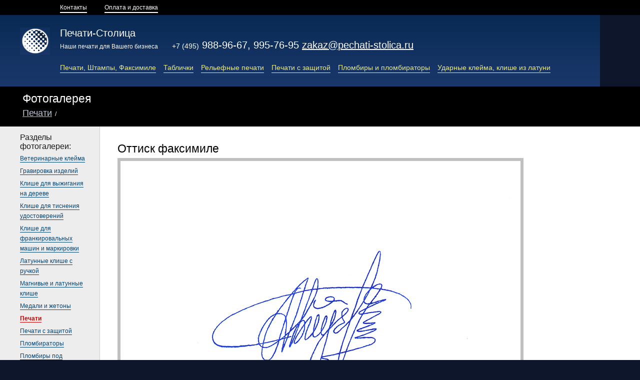

--- FILE ---
content_type: text/html; charset=windows-1251
request_url: http://pechati-stolica.ru/photo/gallery/Pechati/Item_1738/
body_size: 6526
content:
<!DOCTYPE html PUBLIC "-//W3C//DTD XHTML 1.1//EN" "www.w3.org/TR/xhtml11/DTD/xhtml11.dtd">
<html>
<head>
<meta http-equiv="content-type" content="text/html; charset=windows-1251">
<meta http-equiv="content-language" content="ru-RU">
<title> -  Фотогалерея  - Печати</title>
<meta name="description" lang="ru" content=" -  Фотогалерея  - Печати">
<meta name="keywords" lang="ru" content=" -  Фотогалерея  - Печати">
<meta name="author" lang="ru" content="Печати-Столица">
<meta name="data" Content="September 01 2009 10:01 Am">
<meta http-equiv="reply-to" content="zakaz@pechati-stolica.ru">
<link rel="SHORTCUT ICON" href="http://pechati-stolica.ru/favicon.ico">
<link rel="stylesheet" type="text/css" href="http://pechati-stolica.ru/photo/style.css">
<script src="http://pechati-stolica.ru/photo/_js/main.js" language="JavaScript"></script>
</head>
<body bgcolor="#FFFFFF" leftmargin="0" topmargin="0" rightmargin="0" bottommargin="0" marginwidth="0" marginheight="0">

<div id="main_body">
<table width="100%" border="0" cellspacing="0" cellpadding="0" id="top">
<tr>
<td height="30">
<table border="0" cellspacing="0" cellpadding="0" class="menutop">
<tr>
<td><a href="http://pechati-stolica.ru/kontakt.html" title="Карта проезда, время работы" id="menuitem_5" >Контакты</a><a href="http://pechati-stolica.ru/index.php?option=com_content&view=article&id=76" title="" id="menuitem_7" >Оплата и доставка</a></td></tr>
</table>
</td></tr></table>
<table width="100%" border="0" cellspacing="0" cellpadding="0" class="header_body">
<tr>
<td width="80" nowrap valign="top">
<a href="https://pechati-stolica.ru/" title="Печати-Столица - главная страница" id="logo"><img src="http://pechati-stolica.ru/photo/_design/logo.png" alt="Печати-Столица" border="0" /></a></td>
<td witdh="100%">
<a href="https://pechati-stolica.ru/" title="Печати-Столица - главная страница" id="logo"><span style="color: white;">Печати-Столица</span><br />
<span id="top_slogan">Наши печати для Вашего бизнеса</span></a> 
<span id="top_phone"><span style="font-size: 14px; color: white;">+7 (495)</span> 988-96-67, 995-76-95 
<a href="mailto:zakaz@pechati-stolica.ru" title="Написать письмо" style="color:#fff;">zakaz@pechati-stolica.ru</a></span><br /><br />

<table border="0" cellspacing="0" cellpadding="0" class="menu1">
<tr>
<td><a href="http://pechati-stolica.ru/str-9-pechati-shtampy-faksimile.html" title="Изготовление печатей" id="menuitem_2" >Печати, Штампы, Факсимиле</a><a href="http://pechati-stolica.ru/str-8-tablichki.html" title="Таблички для офисов" id="menuitem_8" >Таблички</a><a href="http://pechati-stolica.ru/str-10-reliefnye-pechati.html" title="Рельефные печати" id="menuitem_9" >Рельефные печати</a><a href="http://pechati-stolica.ru/str-11-pechati-s-zaschitoj.html" title="Печати с защитой" id="menuitem_10" >Печати с защитой</a><a href="http://pechati-stolica.ru/str-12-plombiry-plombiratory.html" title="Пломбиры и пломбираторы" id="menuitem_3" >Пломбиры и пломбираторы</a><a href="http://pechati-stolica.ru/str-13-kleima-klishe.html" title="Ударные клейма, клише из латуни" id="menuitem_4" >Ударные клейма, клише из латуни</a></td></tr>
</table>
</td></tr>
</table>
<table width="100%" border="0" cellspacing="0" cellpadding="0"id="site_path">
<tr>
<td>
<h1 style="color:white;">Фотогалерея</h1><a href="http://pechati-stolica.ru/photo/gallery/Pechati/" id="path">Печати</a>&nbsp;&nbsp;/&nbsp;&nbsp;</td>
</tr>
</table>

<table width="100%" border="0" cellspacing="0" cellpadding="0" class="doc_body">
<tr>
<td valign="top" style="padding-right: 35px; margin-right:40px;" width="200">
<table border="0" cellspacing="0" cellpadding="0" class="vertical_menu"><tr><td>
<h3 class="menu_cat">Разделы фотогалереи:</h3>
<ul>
<li><a href="http://pechati-stolica.ru/photo/gallery/"></a></li><li><a href="http://pechati-stolica.ru/photo/gallery/veterinarnye-klejma/">Ветеринарные клейма</a></li><li><a href="http://pechati-stolica.ru/photo/gallery/gravirovka-izdeliy/">Гравировка изделий</a></li><li><a href="http://pechati-stolica.ru/photo/gallery/Klishe-dlja-vyzhiganija-na-dereve/">Клише для выжигания на дереве</a></li><li><a href="http://pechati-stolica.ru/photo/gallery/Klishe-dlja-tisnenija-udostoverenij/">Клише для тиснения удостоверений</a></li><li><a href="http://pechati-stolica.ru/photo/gallery/Klishe-dlja-frankirovalnyh-mashin-i-markirovki/">Клише для франкировальных машин и маркировки</a></li><li><a href="http://pechati-stolica.ru/photo/gallery/Latunnye-klishe/">Латунные клише с ручкой</a></li><li><a href="http://pechati-stolica.ru/photo/gallery/Magnivye-i-latunnye-klishe/">Магнивые и латунные клише</a></li><li><a href="http://pechati-stolica.ru/photo/gallery/Medali-zhetony/">Медали и жетоны</a></li><li><a href="http://pechati-stolica.ru/photo/gallery/Pechati/" class="now">Печати</a></li><li><a href="http://pechati-stolica.ru/photo/gallery/pechati-s-zawitoj/">Печати с защитой</a></li><li><a href="http://pechati-stolica.ru/photo/gallery/plombirator/">Пломбираторы</a></li><li><a href="http://pechati-stolica.ru/photo/gallery/Plombiry-pod-plastilin-i-surguch/">Пломбиры под пластилин и сургуч</a></li><li><a href="http://pechati-stolica.ru/photo/gallery/Relefnye-pechati/">Рельефные печати</a></li><li><a href="http://pechati-stolica.ru/photo/gallery/Tablichki/">Таблички</a></li><li><a href="http://pechati-stolica.ru/photo/gallery/Udarnye-klejma/">Ударные клейма</a></li><li><a href="http://pechati-stolica.ru/photo/gallery/Shtampy/">Штампы</a></li><li><a href="http://pechati-stolica.ru/photo/gallery/Shtempelnaja-kraska/">Штемпельная краска</a></li><li><a href="http://pechati-stolica.ru/photo/gallery/Shtempelnye-podushki/">Штемпельные подушки</a></li></ul>
</td></tr></table>

</td>
<td valign="top" id="content">
<br />
<!-- Контент -->
<table cellspacing="0" cellpadding="0" border="0" align="left" class="photo"><tr><td><h1>Оттиск факсимиле</h1><img src="../../../../photo/photogallery/source/2014/03/2014_03_04_1393956046.JPG" alt="Оттиск факсимиле" style="border: 6px solid silver;" /></td></tr></table></td>
</tr>
</table>
<table width="100%" border="0" cellspacing="0" cellpadding="0" align="center" id="footer">
<tr>
<td align="center" style="padding-left: 40px;">
<p>
Печати-Столица &copy; 2008 &mdash; 2026&nbsp;&nbsp;Email: <a href="mailto:zakaz@pechati-stolica.ru" title="Написать письмо">zakaz@pechati-stolica.ru</a>
Телефон/Факс: +7 (495) 988-96-67, 995-76-95 г. Москва, проспект Маршала Жукова, д. 39, корп. 1<br>
<br>
</p>
</td>
<td nowrap>
</td>
</tr>
</table>
</div>
</body>
</html>


--- FILE ---
content_type: text/css
request_url: https://pechati-stolica.ru/photo/style.css
body_size: 10639
content:
BODY {
	PADDING-RIGHT: 0px;
	PADDING-LEFT: 0px;
	PADDING-BOTTOM: 0px;
	PADDING-TOP: 0px;
	MARGIN: 0px;
	font-family: Arial, Verdana;
	font-size: 12px;
	line-height: 1.7em;
	COLOR: #1d1d1d;
	background-color: #0d162a;
	min-width: 1000px;
	background-position: top;
	background-repeat: repeat;
}


DIV.document{
	width: 100%;
}
TABLE.top_menu{
	PADDING-LEFT: 40px;
	padding-RIGHT: 40px;
	display: block;
	width: 100%;
	background-image: url(_design/top_menu_bg.png);
	background-position: top;
	background-repeat: repeat-x;
}
DIV.body_side{
	PADDING-TOP: 40px;
	padding-RIGHT: 40px;
	display: block;
	width: 100%;
}
#top_phone{
	font: 20px Arial, Helvetica, sans-serif;
	text-decoration: none;
	color: #ffffff;
	margin-left: 25px;
}
#logo{
	font: 20px Arial, Helvetica, sans-serif;
	text-decoration: none;
	color: #ffffff;
}
#logo:hover{
	font: 20px Arial, Helvetica, sans-serif;
	text-decoration: none;
	border-bottom: 2px solid #ffffff;
	color: #ffffff;
}
#top_slogan{
	font: 12px Arial, Helvetica, sans-serif;
	text-decoration: none;
	color: #ffffff;
}
DIV#main_body{

}
TABLE#top{
	PADDING-LEFT:120px;
	background-color:#000;
	height: 20px;
}
TABLE.header_body{
	PADDING-TOP: 25px;
	PADDING-BOTTOM: 25px;
	PADDING-RIGHT: 40px;
	PADDING-LEFT: 40px;
	min-width: 900px;
	max-width: 1200px;
	background-image: url(../photo/_design/top_header_bg.png);
	background-position: bottom;
	background-repeat: repeat-x;
	background-color:#14295e;
}
TABLE.doc_body{
	width: 100%;
	background-color:#FFFFFF;
}
TD.content{
max-width: 700px;
min-width: 400px;
}
table#site_path{
	background-color:#000000;
	color: white;
	padding: 0px 0px 15px 45px;
	}
H1 {
	FONT-WEIGHT: normal;
}
H2 {
	FONT-WEIGHT: normal;
}
H3 {
	FONT-WEIGHT: normal;
}
H4 {
	FONT-WEIGHT: normal;
}
H1{
	font: 190% Georgia, Arial, Helvetica, sans-serif;
	color: Black;
	MARGIN: 0.5em 0px 0.2em;
}
H2{
	font:  180% Georgia, Arial, Helvetica, sans-serif;
	color: Black;
	MARGIN: 1em 0px 0.6em;
}
H3{
	font:  160% Georgia, Arial, Helvetica, sans-serif;
	color: Black;
	MARGIN: 1em 0px 0.6em;
}
H4{
	font:  150% Georgia, Arial, Helvetica, sans-serif;
	color: Black;
	MARGIN: 1em 0px 0.4em;
}
H4#prod{
	font: bolder 160% Arial, Helvetica, sans-serif;
	color: #828282;
	MARGIN: 1em 0px 0.1em;
}
H5{
	font:  bold 110% Arial, Helvetica, sans-serif;
	color: Black;
	MARGIN: 1em 0px 0.2em;
}
H5#prod{
	font: 110% Arial, Helvetica, sans-serif;
	color: Black;
	MARGIN: 1em 0px 0.2em;
}
H6{
	font:  bold 100% Arial, Helvetica, sans-serif;
	color: Black;
	MARGIN: 0px 0px 0px 0px;
}
P{
	font: 100%/150% Arial, Helvetica, sans-serif;
	margin-top: 0px;
}
P.short_info{
	font: italic bold 100%/160%  Arial, Helvetica, sans-serif;
	margin-top: 0px;
	color: black;
}
P#mini{
	font: 100% Arial, Helvetica, sans-serif;
	margin-top: 0px;
}
P#micro{
	font: 80% Arial, Helvetica, sans-serif;
	margin-top: 0px;
}
P#params{
	font: 90% Arial, Helvetica, sans-serif;
	margin: 5px 0px;
}
P#price_str{
	font: 120% Verdana, Arial, Helvetica, sans-serif;
	margin: 5px 0px;
	color: #74c631;
}
SPAN{
	color: Black;
}
SPAN#blue{
	color: #66ffff;
}
SPAN#yellow{
	color: Yellow;
}
SPAN#rub{
	color: #C1C1C1;
}
A{
COLOR: #383838;
}
A:hover{
color: #f20017;
}
TABLE.adv_horizontal_menu{
	margin-top: 10px;
}
TABLE.adv_horizontal_menu A{
	color: #24294f;
	margin-right: 25px;
	font: 80% Verdana, Geneva, Arial, Helvetica, sans-serif;
	text-decoration: none;
	border-bottom: 3px solid;
}
TABLE.adv_horizontal_menu A:hover{
	color: #0084ff;
	margin-right: 25px;
	font: 80% Verdana, Geneva, Arial, Helvetica, sans-serif;
	text-decoration: none;
	border-bottom: 3px solid;
}
TABLE.adv_horizontal_menu A.now{
	color: #0084ff;
	margin-right: 25px;
	font: 80% Verdana, Geneva, Arial, Helvetica, sans-serif;
	text-decoration: none;
	border-bottom: 3px solid;
}
TABLE.header{
	height: 47px;
}
TABLE.menu1{
padding-top: 0px;
}
TABLE.menu1 TD{
}
TABLE.menu1 A{
	color: #ecec82;
	font: normal 120%/180% Arial, Helvetica, sans-serif;
	text-decoration: none;
	border-bottom: 1px solid #ecec82;
	padding-bottom: 2px;
	margin-right: 15px;
}
TABLE.menu1 A:hover{
	color: #ecec21;
	font: 120%/180% normal Arial, Helvetica, sans-serif;
	text-decoration: none;
	border-bottom: 2px solid #ecec21;
	padding-bottom: 2px;
}
TABLE.menu1 A.now{
	color: silver;
	font: 120%/180% normal Arial, Helvetica, sans-serif;
	text-decoration: none;
	border-bottom: 2px solid silver;
	padding-bottom: 2px;
}

TABLE.menutop A{
	color: white;
	font: 100% Arial, Helvetica, sans-serif;
	text-decoration: none;
	border-bottom: 2px solid white;
	padding-bottom: 2px;
	margin-right: 35px;
}
TABLE.menutop A:hover{
	color: yellow;
	font: 100% Arial, Helvetica, sans-serif;
	text-decoration: none;
	border-bottom: 2px solid yellow;
	padding-bottom: 2px;
}
TABLE.menutop A.now{
	color: yellow;
	font: 100% Arial, Helvetica, sans-serif;
	text-decoration: none;
	border-bottom: 2px solid yellow;
	padding-bottom: 2px;
}

TABLE.subcategory_menu{
	margin-top: 10px;
}
TABLE.subcategory_menu A{
	color: #24294f;
	margin-right: 25px;
	font: 100%/200% Verdana, Geneva, Arial, Helvetica, sans-serif;
	text-decoration: none;
	padding-bottom: 1px;
	border-bottom: 2px solid;
}
TABLE.subcategory_menu A:hover{
	color: #D43B00;
	margin-right: 25px;
	font: 100%/200% Verdana, Geneva, Arial, Helvetica, sans-serif;
	text-decoration: none;
	border-bottom: 2px solid;
	padding-bottom: 1px;
}
TABLE.subcategory_menu A.now{
	color: #D43B00;
	margin-right: 25px;
	font: bolder 100%/200% Verdana, Geneva, Arial, Helvetica, sans-serif;
	text-decoration: none;
	border-bottom: 0px solid;
	padding-bottom: 1px;
}


IMG#img_tovar{
	border: 1px solid #d0d0d0;
	padding: 4px 4px 4px 4px;
	margin:  4px 4px 4px 4px;
}
IMG#icon_pict_left{
	margin-right: 20px;
	margin-bottom: 20px;
	margin-top: 5px;
	border: 2px solid #dfdfdf;
	float: left;
}
IMG#icon_pict_right{
	margin-left: 20px;
	margin-bottom: 20px;
	margin-top: 5px;
	border: 2px solid #dfdfdf;
	float: right;
}



TABLE.vertical_menu{
	border-right: 1px solid #d0d0d0;
	border-bottom: 1px solid #d0d0d0;
	background-color: #ededed;	
	padding: 5px 0px 10px 0px;
	
}
TABLE.vertical_menu SPAN#header{
	background-color:#ededed;
	display: block;
	}
TABLE.vertical_menu P#micro{
	font: 90% Arial, Helvetica, sans-serif;
	color: #191919;
	padding-left: 40px;
	padding-right: 20px;
	padding-bottom: 0.2em;
	padding-top: 0.2em;
}
TABLE.vertical_menu H3.menu_cat{
	font: 130% Arial, Helvetica, sans-serif;
	color: #191919;
	MARGIN: 0em 0px 0.1em;
	text-transform: none;
	padding-top: 0.5em;
	padding-left: 40px;
	padding-right: 20px;
}
TABLE.vertical_menu H4.menu_cat{
	font:  bold 120% Arial, Helvetica, sans-serif;
	color: Black;
	MARGIN: 1em 0px 0.1em;
	padding-left: 40px;
	padding-right: 20px;
}
TABLE.vertical_menu UL{
	list-style: none;
	margin-left: 0px;
	margin-right: 0px;
	margin-bottom: 10px;
	margin-top: 0px;
	padding-top: 0px;
	padding-bottom: 0px;
	padding-left: 40px;
	padding-right: 20px;
}
TABLE.vertical_menu LI{
	margin-left: 0px;
	margin-right: 0px;
	margin-bottom: 5px;
	margin-top: 0px;
	padding: 0px 0px 0px 0px;
}
TABLE.vertical_menu A{
	font: 12px Arial, Helvetica, sans-serif;
	color: #004477;
	text-decoration: none;
	border-bottom: 1px solid;
	padding-bottom: 0px;
}
TABLE.vertical_menu A:hover{
	color: #f20017;
}
TABLE.vertical_menu A.now{
	font: bold 12px Arial, Helvetica, sans-serif;
	color: #C00;
	text-decoration: none;
	border-bottom: 1px solid;
	padding-bottom: 0px;
}

TABLE#product{
	margin-bottom: 10px;
	max-width: 600px;
}
TABLE.price{
	margin: 15px 0px 10px 0px;
	background-color: #ffffff;
	border-bottom: 1px solid #acacac;
}
TABLE.price TR.black{
	background-color: #F0F0F0;
}
TABLE.price TR.onMouseOver{
	background-color: #CECECE;
}
TABLE.price TD{
	color: #313131;
	font: 12px Arial, Helvetica, sans-serif;
	padding: 6px 10px 6px 10px;
	border-bottom: 0px solid #d3d3d3;
	border-right: 0px solid #d3d3d3;
}
TABLE.price TD.header{
	background-color: #c6c6c6;
	color: Black;
	font: bolder 12px Arial, Helvetica, sans-serif;
	padding: 8px 10px 8px 10px;
	border-right: 1px solid #d3d3d3;
}
TABLE.price TD.header_sub{
	background-color: #acacac;
	color: Black;
	font: bold 11px Arial, Helvetica, sans-serif;
	padding: 8px 15px 8px 15px;
	border-right: 1px solid #acacac;
}

TABLE.photo{
	max-width: 500px;
}
.button{
	padding: 5px 10px 5px 10px;
	font: 16px Arial, Helvetica, sans-serif;
}
SPAN#comment{
	color: white;
	font: 12px Arial, Helvetica, sans-serif;
}

TABLE#footer{
background-color: #253047;
padding-top: 20px;
padding-bottom: 13px;
}
TABLE#footer P{
	font: 12px Arial, Helvetica, sans-serif;
	color: white;
}
TABLE#footer A{
	font: 12px Arial, Helvetica, sans-serif;
	color: white;
}
FORM.google_form{
	margin: 5px 0px 0px 0px;
	padding: 0px 0px 0px 0px;
}
.button_g{
	border-top: 1px solid #257cbe;
	border-left: 1px solid #257cbe;
	border-right: 1px solid #003868;
	border-bottom: 1px solid #003868;
	background-color: #05457c;
	color: #89ddf7;
	font: bold 11px Arial, Helvetica, sans-serif;
	background-image: url(_design/bg_button_search.png);
	background-position: top;
	background-repeat: repeat-x;
	margin: 0px 20px 0px 2px;
	padding: 0px 5px 0px 5px;
}
.txt_g{
	border-top: 1px solid #0e4997;
	border-left: 1px solid #0e4997;
	border-right: 1px solid #56aaea;
	border-bottom: 1px solid #56aaea;
	background-color: #216faf;
	color: #96e6ff;
	font: 11px Arial, Helvetica, sans-serif;
}

#time{
	color: silver;
	display: block;
	position: absolute;
	top: 5px;
	right: 10px;
	font: 10px Arial, Helvetica, sans-serif;
	margin-top: 0px;
	
}
.bigboxtext p {
	padding-bottom: 10px;
}

.bigboxtext h4 {
	color: #c39;
	font-size: 200%;
	font-style: italic;
	font-weight: bold;
	text-transform: lowercase;
	padding-bottom: 20px;
	line-height: 1em;
}
.sub_menu{
	display: none;
}
#path{
	font: 150% Arial, Helvetica, sans-serif;
	color: #bfc7d8;
}
#price{
	font: bold 110% Arial, Helvetica, sans-serif;
	color: #00aeff;
	MARGIN: 1em 0px 0.8em;
}
TABLE.photogallery TD{
	padding-right: 30px;
	padding-bottom: 30px;
	width: 150px;
	overflow: auto;
}
SPAN#photo_number{
	border: 1px solid silver;
	padding-left: 4px;
	padding-right: 4px;
	z-index: 1;
	position: absolute;
	background-color: #ffffff;
	color: black;
	font: bolder 90% Arial, Helvetica, sans-serif;
}
SPAN#photo_img{
	background-color: white;
	width: 150px;
	height: 150px;
	vertical-align: bottom;
	border: 1px solid gray;
	display: block;
	padding: 5px 5px 5px 5px;
	z-index: 0;
	top: 10;
	position: relative;
}
SPAN#photo_img IMG{
	position: relative;
	bottom: 0px;
	display: block;
	vertical-align: bottom;
}
A#prevnext{
	font:  115% Arial, Helvetica, sans-serif;
}
P#navigation{
	font:  115% Arial, Helvetica, sans-serif;
}
P#navigation STRONG{
	font: bolder 125% Arial, Helvetica, sans-serif;
}

--- FILE ---
content_type: application/javascript
request_url: https://pechati-stolica.ru/photo/_js/main.js
body_size: 1229
content:
//функция показа/сокрытия слоя
function show_div(div_id, action, parent_div_id) {

var now_display = document.getElementById(div_id).style.display;
var div_group = new Array();
div_group = div_id.split('_');

var caller_group = new Array();
caller_group = parent_div_id.split('_');

if (action === ""){
	if(now_display  === 'block'){
	//скрывает все div`ы
	//	for (i = 0; i <= 10 ; i++){
	//	div = div_group[0]+"_"+i;
	//
	//		if(document.getElementById(div) === true){
	//		document.getElementById(div).style.display = 'none';
	//		}
	//	}
	document.getElementById(div_id).style.display = 'none';
	}
	else{
	//показывает требуемый div
	document.getElementById(div_id).style.display = 'block';
	}
}
else if (action === "show")
	{
	//alert("Show"+div_id);
	for (i = 0; i <= 10 ; i++){
		div = div_group[0]+"_"+i;
		caller_div = caller_group[0]+"_"+i;
		if(document.getElementById(div)){
			document.getElementById(div).style.display = 'none';
			document.getElementById(caller_div).style.borderBottom = '2px solid silver';
			//alert(div);
			}
		}
	document.getElementById(div_id).style.display = 'block';
	document.getElementById(parent_div_id).style.borderBottom = '2px solid #00aeff';
	}
else if (action === "hide")
	{
	document.getElementById(div_id).style.display = 'none';
	}
else if (action === "update")
	{
	
	}

}